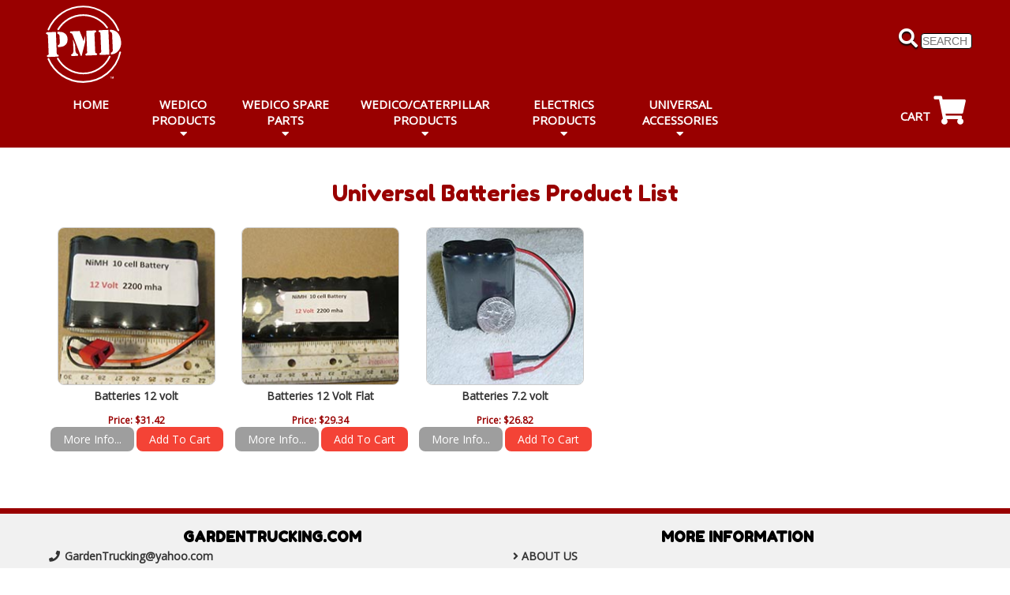

--- FILE ---
content_type: text/html
request_url: https://gardentrucking.com/list.tpl?cart=1663902604927200&majorcategory=Universal&category=Batteries
body_size: 4829
content:
<!-- HAS_PCS_TAGS -->

<html>











<head>

<title>Batteries Product List | GardenTrucking.com</title>
<META name="description" content="[MasterCategory] Batteries [subcategory]">
<META name="keywords" content="Precision Model Distributors, gardentrucking, garden trucking, [title]Error: Error: expected [/SEARCH], but found [/FOUNDITEMS] instead[/FOUNDITEMS]">

<META name="author" content="William C. Johnson">
<META name="publisher" content="PossessionStudios.com">
<META name="copyright" content="This document copyright 2026 Precision Model Distributors. All rights reserved worldwide.">

<META name="viewport" content="width=device-width, initial-scale=1">
<META name="author" content="William C. Johnson">
<META name="publisher" content="PossessionStudios.com">
<META name="copyright" content="This document copyright 2025 Precision Model Distributors. All rights reserved worldwide.">

<!-- This Server Is Running: [products] Version 8.6.5 -->
<!-- Updated 01/17/2026, 04:37:16 -->

<link rel="stylesheet" href="css/w3.css">
<link rel="stylesheet" href="css/pmd2019.css">
<script src="https://kit.fontawesome.com/9d24b10ab9.js" crossorigin="anonymous"></script>
<link href="https://fonts.googleapis.com/css?family=Hammersmith+One|Open+Sans|Shadows+Into+Light|Fredoka+One|Open+Sans+Condensed:700" rel="stylesheet">
<link rel="apple-touch-icon" href="https://www.GardenTrucking.com/pix/pmd57.png">
<link rel="shortcut icon" href="https://www.GardenTrucking.com/favicon.ico"/>
<link rel="icon" href="https://www.GardenTrucking.com/favicon.ico" type="image/x-icon">

<script type="text/javascript"> //<![CDATA[ 
var tlJsHost = ((window.location.protocol == "https:") ? "https://secure.comodo.com/" : "http://www.trustlogo.com/");
document.write(unescape("%3Cscript src='" + tlJsHost + "trustlogo/javascript/trustlogo.js' type='text/javascript'%3E%3C/script%3E"));
//]]>
</script>

</head>

<script type="text/javascript">

  var _gaq = _gaq || [];
  _gaq.push(['_setAccount', 'UA-19444555-7']);
  _gaq.push(['_trackPageview']);

  (function() {
    var ga = document.createElement('script'); ga.type = 'text/javascript'; ga.async = true;
    ga.src = ('https:' == document.location.protocol ? 'https://ssl' : 'http://www') + '.google-analytics.com/ga.js';
    var s = document.getElementsByTagName('script')[0]; s.parentNode.insertBefore(ga, s);
  })();

</script>

<body style="background:#fff;">

<!-- Navbar on small and Medium screens -->
<div class="w3-top w3-center-align w3-hide-large">
 <ul class="w3-navbar w3-black w3-left-align w3-large">
  <li class="w3-hide-large w3-opennav w3-right"><a class="w3-hover-red w3-large" href="javascript:void(0);" onclick="openNav()"><i class="fa fa-bars"></i></a></li>
  <li><a class="w3-hover-red" href="index.tpl?cart=1663902604927200"><i class="fas fa-shopping-cart"></i> <B>GardenTrucking.com</B></a></li>
 </ul>
</div>
<div id="navDemo" class="w3-hide w3-hide-large w3-top w3-black" style="margin-top:35px;">
  <div class="w3-navbar w3-padding-8 w3-left-align w3-large">
&nbsp;&nbsp;<a class="w3-hover-red" href="index.tpl?cart=1663902604927200">HOME</a><BR>
&nbsp;&nbsp;<a class="w3-hover-red" href="wedico.tpl?cart=1663902604927200">WEDICO PRODUCTS</a><BR>
&nbsp;&nbsp;<a class="w3-hover-red" href="SpareParts.tpl?cart=1663902604927200">WEDICO SPARE PARTS</a><BR>
&nbsp;&nbsp;<a class="w3-hover-red" href="Caterpillar.tpl?cart=1663902604927200">WEDICO/CATERPILLAR PRODUCTS</a><BR>
&nbsp;&nbsp;<a class="w3-hover-red" href="electronics.tpl?cart=1663902604927200">ELECTRICS PRODUCTS</a><BR>
&nbsp;&nbsp;<a class="w3-hover-red" href="universal.tpl?cart=1663902604927200">UNIVERSAL ACCESSORIES WEDICO/TAMIYA</a><BR>
&nbsp;&nbsp;<a class="w3-hover-red" href="shoppingcart.tpl?command=Showcart&db=cms/Gparts.db&cart=1663902604927200">CART</a>
  </div>
</div>
<div class="w3-hide-large"><img src="pix/spacer.gif" width="200" height="38" border="0"></div>
<!-- Top header -->
<header class="w3-container w3-hide-large">
<FORM ACTION="list2.tpl" METHOD=GET>
<input type="hidden" name="action" value="Search">
<input type="hidden" name="cart" value="1663902604927200">
<input type="hidden" name="titlesumm" value="t">
<input type="hidden" name="titlesort" value="1">
<input type="hidden" name="group1field" value="sku+title+partline+Hnotes">
<div class="w3-right"><i class="fas fa-search"></i> <input class="SCH" name="wagroup1datarq" type="text" placeholder="SEARCH" style="background-color:#ccc;"></div>
</form>
</header>
<div class="w3-center w3-hide-large"><embed type="image/svg+xml" src="pix/pmd_LOGO_COLOR.svg" style="width:AUTO; height:150px;"/></div>


<!-- Nav on Large Screens -->
<div class="w3-container w3-dark-red w3-hide-small w3-hide-medium" style="width:100%; height:auto; border:0px;">

<center><table class="w3-table w3-dark-red" style="max-width:1200px; max-height:150px;">
<TR>
<TD><div><embed type="image/svg+xml" src="pix/pmd_LOGO_WHITE.svg" style="width:auto; height:100px; border:0px;"/></div></TD>
<TD><div>&nbsp;</div></TD>
<TD>
<FORM ACTION="list2.tpl" METHOD=GET>
<input type="hidden" name="action" value="Search">
<input type="hidden" name="cart" value="1663902604927200">
<input type="hidden" name="title2summ" value="t">
<input type="hidden" name="titlesort" value="1">
<input type="hidden" name="group1field" value="sku+title+partline+Hnotes">
<div class="w3-right-align w3-text-shadow2"><img src="pix/spacer.gif" width="240" height="35" border="0"><BR>
<i class="fas fa-search w3-xlarge"></i> <input class="SCH" name="wagroup1datarq" type="text" placeholder="SEARCH"></form></div>
</TD></TR>

<TR>
<TD class="w3-center" colspan="3">

<ul class="w3-navbar w3-dark-red w3-hide-small w3-hide-medium">
<li style="width:10%;" class="w3-center"><a class="TopNav w3-hover-grey w3-hover-text-black" href="index.tpl?cart=1663902604927200">HOME</a></li>
<li style="width:10%;" class="w3-center w3-dropdown-hover"><a class="TopNav w3-hover-grey w3-hover-text-black" href="wedico.tpl?cart=1663902604927200">WEDICO PRODUCTS<BR><i class="fas fa-caret-down"></i></a>
<div class="w3-dropdown-content w3-light-grey w3-card w3-padding">


<div class="body"><a class="body" href="list.tpl?cart=1663902604927200&majorcategory=wedico&category=Chassis And Driveline">Chassis And Driveline</a></div>

<div class="body"><a class="body" href="list.tpl?cart=1663902604927200&majorcategory=wedico&category=Specialty Parts">Specialty Parts</a></div>

<div class="body"><a class="body" href="list.tpl?cart=1663902604927200&majorcategory=wedico&category=Tractor Accessories">Tractor Accessories</a></div>

<div class="body"><a class="body" href="list.tpl?cart=1663902604927200&majorcategory=wedico&category=Trailer Accessories">Trailer Accessories</a></div>

<div class="body"><a class="body" href="list.tpl?cart=1663902604927200&majorcategory=wedico&category=Trailers Bodies and Chassis">Trailers Bodies and Chassis</a></div>

<div class="body"><a class="body" href="list.tpl?cart=1663902604927200&majorcategory=wedico&category=Trailers Full Kit">Trailers Full Kit</a></div>

<div class="body"><a class="body" href="list.tpl?cart=1663902604927200&majorcategory=wedico&category=Truck Bodies">Truck Bodies</a></div>

<div class="body"><a class="body" href="list.tpl?cart=1663902604927200&majorcategory=wedico&category=Wheels And Tires">Wheels And Tires</a></div>


</li>

<li style="width:12%;" class="w3-center w3-dropdown-hover"><a class="TopNav w3-hover-grey w3-hover-text-black" href="SpareParts.tpl?cart=1663902604927200">WEDICO SPARE PARTS<BR><i class="fas fa-caret-down"></i></a>
<div class="w3-dropdown-content w3-light-grey w3-card w3-padding">


<div class="body"><a class="body" href="list.tpl?cart=1663902604927200&majorcategory=spare&category=Caterpillar Repair Parts">Caterpillar Repair Parts</a></div>

<div class="body"><a class="body" href="list.tpl?cart=1663902604927200&majorcategory=spare&category=Conventional Cab Parts">Conventional Cab Parts</a></div>

<div class="body"><a class="body" href="list.tpl?cart=1663902604927200&majorcategory=spare&category=Freightliner COE Cab Parts">Freightliner COE Cab Parts</a></div>

<div class="body"><a class="body" href="list.tpl?cart=1663902604927200&majorcategory=spare&category=Peterbilt Cab Parts">Peterbilt Cab Parts</a></div>

<div class="body"><a class="body" href="list.tpl?cart=1663902604927200&majorcategory=spare&category=Trans and Diff.">Trans and Diff.</a></div>

<div class="body"><a class="body" href="list.tpl?cart=1663902604927200&majorcategory=spare&category=WEDICO Kit Parts">WEDICO Kit Parts</a></div>


</li>

<li style="width:18%;" class="w3-center w3-dropdown-hover"><a class="TopNav w3-hover-grey w3-hover-text-black" href="Caterpillar.tpl?cart=1663902604927200">WEDICO/CATERPILLAR PRODUCTS<BR><i class="fas fa-caret-down"></i></a>
<div class="w3-dropdown-content w3-light-grey w3-card w3-padding">


<div class="body"><a class="body" href="list.tpl?cart=1663902604927200&majorcategory=Caterpillar&category=Dozer">Dozer</a></div>

<div class="body"><a class="body" href="list.tpl?cart=1663902604927200&majorcategory=Caterpillar&category=Dump Trucks">Dump Trucks</a></div>

<div class="body"><a class="body" href="list.tpl?cart=1663902604927200&majorcategory=Caterpillar&category=Excavators">Excavators</a></div>

<div class="body"><a class="body" href="list.tpl?cart=1663902604927200&majorcategory=Caterpillar&category=Wheel Loaders">Wheel Loaders</a></div>


</li>

<li style="width:12%;" class="w3-center w3-dropdown-hover"><a class="TopNav w3-hover-grey w3-hover-text-black" href="electronics.tpl?cart=1663902604927200">ELECTRICS PRODUCTS<BR><i class="fas fa-caret-down"></i></a>
<div class="w3-dropdown-content w3-light-grey w3-card w3-padding">


<div class="body"><a class="body" href="list.tpl?cart=1663902604927200&majorcategory=Electrics&category=ESC">ESC</a></div>

<div class="body"><a class="body" href="list.tpl?cart=1663902604927200&majorcategory=Electrics&category=Lighting Module">Lighting Module</a></div>

<div class="body"><a class="body" href="list.tpl?cart=1663902604927200&majorcategory=Electrics&category=Sound Generators">Sound Generators</a></div>

<div class="body"><a class="body" href="list.tpl?cart=1663902604927200&majorcategory=Electrics&category=Switches">Switches</a></div>

<div class="body"><a class="body" href="list.tpl?cart=1663902604927200&majorcategory=Electrics&category=Terminal Blocks">Terminal Blocks</a></div>


</li>

<li style="width:13%;" class="w3-center w3-dropdown-hover"><a class="TopNav w3-hover-grey w3-hover-text-black" href="universal.tpl?cart=1663902604927200">UNIVERSAL ACCESSORIES<BR><i class="fas fa-caret-down"></i></a>
<div class="w3-dropdown-content w3-light-grey w3-card w3-padding">


<div class="body"><a class="body" href="list.tpl?cart=1663902604927200&majorcategory=Universal&category=Accessories">Accessories</a></div>

<div class="body"><a class="body" href="list.tpl?cart=1663902604927200&majorcategory=Universal&category=Aluminum Stock and Metal">Aluminum Stock and Metal</a></div>

<div class="body"><a class="body" href="list.tpl?cart=1663902604927200&majorcategory=Universal&category=Batteries">Batteries</a></div>

<div class="body"><a class="body" href="list.tpl?cart=1663902604927200&majorcategory=Universal&category=Chains, Hooks and Cargo">Chains, Hooks and Cargo</a></div>

<div class="body"><a class="body" href="list.tpl?cart=1663902604927200&majorcategory=Universal&category=Chargers and Radios">Chargers and Radios</a></div>

<div class="body"><a class="body" href="list.tpl?cart=1663902604927200&majorcategory=Universal&category=Chassis And Driveline">Chassis And Driveline</a></div>

<div class="body"><a class="body" href="list.tpl?cart=1663902604927200&majorcategory=Universal&category=Dump Box HYD Kits ">Dump Box HYD Kits </a></div>

<div class="body"><a class="body" href="list.tpl?cart=1663902604927200&majorcategory=Universal&category=Fasteners">Fasteners</a></div>

<div class="body"><a class="body" href="list.tpl?cart=1663902604927200&majorcategory=Universal&category=Hydraulics">Hydraulics</a></div>

<div class="body"><a class="body" href="list.tpl?cart=1663902604927200&majorcategory=Universal&category=License Plate Panels">License Plate Panels</a></div>

<div class="body"><a class="body" href="list.tpl?cart=1663902604927200&majorcategory=Universal&category=Lighting">Lighting</a></div>

<div class="body"><a class="body" href="list.tpl?cart=1663902604927200&majorcategory=Universal&category=TRAILERS">TRAILERS</a></div>

<div class="body"><a class="body" href="list.tpl?cart=1663902604927200&majorcategory=Universal&category=Trucks">Trucks</a></div>

<div class="body"><a class="body" href="list.tpl?cart=1663902604927200&majorcategory=Universal&category=Universal Accessories">Universal Accessories</a></div>

<div class="body"><a class="body" href="list.tpl?cart=1663902604927200&majorcategory=Universal&category=Wheels and Tires">Wheels and Tires</a></div>

<div class="body"><a class="body" href="list.tpl?cart=1663902604927200&majorcategory=Universal&category=Winchs">Winchs</a></div>


</li>

<li class="w3-right" style="width:12%"><a class="TopNav w3-right w3-hover-grey w3-hover-text-black" href="shoppingcart.tpl?command=Showcart&db=cms/Gparts.db&cart=1663902604927200">CART <i class="fas fa-shopping-cart w3-xxlarge"></i></a></li>
</ul>
</div>

</TD></TR>
</Table></center>

</div>


<div class="box-wrap">

<div><img src="pix/spacer.gif" style="width:100%; height:20px; border:0px;"></div>



<!-- Main Content -->

<div class="w3-container w3-center w3-animate-zoom">
<BR>

<div class="w3-center head">Universal Batteries Product List</div>


<BR>




<div class="responsive" style="height:311px;">
<div class="body w3-center"><A class="body" HREF="details.tpl?action=search&cart=1663902604927200&eqskudatarq=174&eqtitledatarq=Batteries%2012%20volt&eqvendordatarq=PMD">







<IMG class="w3-round-large w3-border" SRC="pix/Thumbnails/0174.jpg" style="width:200px; height:AUTO; border:1px;"></A></div>
<IMG SRC="pix/spacer.gif" style="width:200px; height:13px; border:0;">
<div class="body w3-center" style="height:33px;"><B>Batteries 12 volt</B></div>
<div class="body2 w3-center" style="height:15px;">Price: $31.42</div>


<center><TABLE BORDER="0" CELLSPACING="1" CELLPADDING="1">
<TR>
<TD>
<FORM ACTION="details.tpl" METHOD=GET>
<INPUT TYPE="hidden" NAME="action" VALUE="search">
<INPUT TYPE="hidden" NAME="cart" VALUE="1663902604927200">
<INPUT TYPE="hidden" NAME="eqskudatarq" VALUE="174">
<INPUT TYPE="hidden" NAME="eqtitledatarq" VALUE="Batteries 12 volt">
<INPUT TYPE="hidden" NAME="eqvendordatarq" VALUE="PMD">
<div class="body"><INPUT TYPE="submit" VALUE="More Info..."  class="w3-btn w3-text-white w3-grey w3-ripple w3-round-large"></div>
</form></TD>
<TD>

<FORM ACTION="shoppingcart.tpl" METHOD=GET>
<INPUT TYPE="hidden" NAME="command" VALUE="add">
<INPUT TYPE="hidden" NAME="db" VALUE="cms/GTpart.db">
<input type="hidden" name="cart" value="1663902604927200">
<input type="hidden" name="Quantity" value="1">
<INPUT TYPE="hidden" NAME="sku" VALUE="174">
<INPUT TYPE="hidden" NAME="TextA" VALUE="Battery 12V 2200Mha, Nimh Brick 2X5Cell">
<div class="body"><INPUT TYPE="submit" VALUE="Add To Cart"  class="w3-btn w3-text-white w3-red w3-ripple w3-round-large"></div></form>


</TD></TR></TABLE></center>
</div>



<div class="responsive" style="height:311px;">
<div class="body w3-center"><A class="body" HREF="details.tpl?action=search&cart=1663902604927200&eqskudatarq=175&eqtitledatarq=Batteries%2012%20Volt%20Flat&eqvendordatarq=PMD">







<IMG class="w3-round-large w3-border" SRC="pix/Thumbnails/0175.jpg" style="width:200px; height:AUTO; border:1px;"></A></div>
<IMG SRC="pix/spacer.gif" style="width:200px; height:13px; border:0;">
<div class="body w3-center" style="height:33px;"><B>Batteries 12 Volt Flat</B></div>
<div class="body2 w3-center" style="height:15px;">Price: $29.34</div>


<center><TABLE BORDER="0" CELLSPACING="1" CELLPADDING="1">
<TR>
<TD>
<FORM ACTION="details.tpl" METHOD=GET>
<INPUT TYPE="hidden" NAME="action" VALUE="search">
<INPUT TYPE="hidden" NAME="cart" VALUE="1663902604927200">
<INPUT TYPE="hidden" NAME="eqskudatarq" VALUE="175">
<INPUT TYPE="hidden" NAME="eqtitledatarq" VALUE="Batteries 12 Volt Flat">
<INPUT TYPE="hidden" NAME="eqvendordatarq" VALUE="PMD">
<div class="body"><INPUT TYPE="submit" VALUE="More Info..."  class="w3-btn w3-text-white w3-grey w3-ripple w3-round-large"></div>
</form></TD>
<TD>

<FORM ACTION="shoppingcart.tpl" METHOD=GET>
<INPUT TYPE="hidden" NAME="command" VALUE="add">
<INPUT TYPE="hidden" NAME="db" VALUE="cms/GTpart.db">
<input type="hidden" name="cart" value="1663902604927200">
<input type="hidden" name="Quantity" value="1">
<INPUT TYPE="hidden" NAME="sku" VALUE="175">
<INPUT TYPE="hidden" NAME="TextA" VALUE="12 Volt 2200Ma Nimh Aa Cells Flat Pack 1X10 Cell">
<div class="body"><INPUT TYPE="submit" VALUE="Add To Cart"  class="w3-btn w3-text-white w3-red w3-ripple w3-round-large"></div></form>


</TD></TR></TABLE></center>
</div>



<div class="responsive" style="height:311px;">
<div class="body w3-center"><A class="body" HREF="details.tpl?action=search&cart=1663902604927200&eqskudatarq=172&eqtitledatarq=Batteries%207.2%20volt&eqvendordatarq=PMD">







<IMG class="w3-round-large w3-border" SRC="pix/Thumbnails/172.jpg" style="width:200px; height:AUTO; border:1px;"></A></div>
<IMG SRC="pix/spacer.gif" style="width:200px; height:13px; border:0;">
<div class="body w3-center" style="height:33px;"><B>Batteries 7.2 volt</B></div>
<div class="body2 w3-center" style="height:15px;">Price: $26.82</div>


<center><TABLE BORDER="0" CELLSPACING="1" CELLPADDING="1">
<TR>
<TD>
<FORM ACTION="details.tpl" METHOD=GET>
<INPUT TYPE="hidden" NAME="action" VALUE="search">
<INPUT TYPE="hidden" NAME="cart" VALUE="1663902604927200">
<INPUT TYPE="hidden" NAME="eqskudatarq" VALUE="172">
<INPUT TYPE="hidden" NAME="eqtitledatarq" VALUE="Batteries 7.2 volt">
<INPUT TYPE="hidden" NAME="eqvendordatarq" VALUE="PMD">
<div class="body"><INPUT TYPE="submit" VALUE="More Info..."  class="w3-btn w3-text-white w3-grey w3-ripple w3-round-large"></div>
</form></TD>
<TD>

<FORM ACTION="shoppingcart.tpl" METHOD=GET>
<INPUT TYPE="hidden" NAME="command" VALUE="add">
<INPUT TYPE="hidden" NAME="db" VALUE="cms/GTpart.db">
<input type="hidden" name="cart" value="1663902604927200">
<input type="hidden" name="Quantity" value="1">
<INPUT TYPE="hidden" NAME="sku" VALUE="172">
<INPUT TYPE="hidden" NAME="TextA" VALUE="7.2 Volt 6 Cell, Brick 2200Ma Nimh">
<div class="body"><INPUT TYPE="submit" VALUE="Add To Cart"  class="w3-btn w3-text-white w3-red w3-ripple w3-round-large"></div></form>


</TD></TR></TABLE></center>
</div>




</div>

<!-- /Main Content -->


<BR>
<BR>
</div>
    
<div class=" w3-dark-red" style="min-height:7px;"></div>
<div class=" w3-light-grey ">
<div class="box-wrap">

<footer class="w3-padding-16 w3-light-grey w3-hide-small" id="footer">
    <div class="w3-row-padding">

       <div class="w3-half">
        <div class="subhead w3-center">GARDENTRUCKING.COM</div>
        <div class="body">
        <i class="fa fa-fw fa-phone"></i> <a class="body" HREF="mailto:GardenTrucking@yahoo.com">GardenTrucking@yahoo.com</a><BR>
        <i class="fa fa-fw fa-envelope"></i> <a class="body" HREF="14806557950">(480) 655-7950</a>
        </div>
<BR>
        <div class="subhead w3-center">SOCIAL MEDIA</div>
        <div class="body">
        <i class="fab fa-facebook-square"></i> <a class="body" href="https://www.facebook.com/GardenTrucking" target="new">/GardenTrucking</a>
      </div>
    </div>

      <div class="w3-half">
        <div class="subhead w3-center">MORE INFORMATION</div>
        <div class="body">
        <i class="fas fa-angle-right"></i> <a class="body" href="about.tpl?cart=1663902604927200">ABOUT US</a><BR>
        <i class="fas fa-angle-right"></i> <a class="body" href="workbench.tpl?cart=1663902604927200">WORK BENCH</a>
        </div>
        <BR>
        <div class="nav">* Do to fluctuations in US dollar to Euro exchange rate, all pricing is subject to change without notice.</div>
    </div>
        </div>
</footer>
</div>
</div>

<div class="w3-center w3-padding-8 nav">&copy;2025 Precision Model Distributors. All Rights Reserved Worldwide. <a class="nav" href="#top">Go To Top</a><BR>
<i class="fas fa-exclamation-triangle w3-text-orange"></i> <B>CALIFORNIA RESIDENTS:</b> Please review Prop 65 information at <a class="nav" href="http://www.P65Warnings.ca.gov/">www.P65Warnings.ca.gov</a>.</div>

<script>
// Accordion
function myAccFunc() {
    var x = document.getElementById("demoAcc");
    if (x.className.indexOf("w3-show") == -1) {
        x.className += " w3-show";
    } else {
        x.className = x.className.replace(" w3-show", "");
    }
}


// Script to open and close sidenav
function w3_open() {
    document.getElementById("mySidenav").style.display = "block";
    document.getElementById("myOverlay").style.display = "block";
}
 
function w3_close() {
    document.getElementById("mySidenav").style.display = "none";
    document.getElementById("myOverlay").style.display = "none";
}
</script>


<!-- Script For Side Navigation -->
<script>
function w3_open() {
    var x = document.getElementById("mySidenav");
    x.style.width = "300px";
    x.style.textAlign = "center";
    x.style.fontSize = "40px";
    x.style.paddingTop = "10%";
    x.style.display = "block";
}
function w3_close() {
    document.getElementById("mySidenav").style.display = "none";
}

// Used to toggle the menu on smaller screens when clicking on the menu button
function openNav() {
    var x = document.getElementById("navDemo");
    if (x.className.indexOf("w3-show") == -1) {
        x.className += " w3-show";
    } else {
        x.className = x.className.replace(" w3-show", "");
    }
}
</script>

<!-- Slideshow Script -->
<script>
var myIndex = 0;
carousel();

function carousel() {
    var i;
    var x = document.getElementsByClassName("mySlides");
    for (i = 0; i < x.length; i++) {
       x[i].style.display = "none";
    }
    myIndex++;
    if (myIndex > x.length) {myIndex = 1}
    x[myIndex-1].style.display = "block";
    setTimeout(carousel, 10000); // Change image every 10 seconds
}
</script>

</body>
<!-- Created by Possession Studios -->
</html>
<!-- 
    ____                                 _            _____ __            ___                                
   / __ \____  _____________  __________(_)___  ____ / ___// /___  ______/ (_)___  _____ _________  ____ ___ 
  / /_/ / __ \/ ___/ ___/ _ \/ ___/ ___/ / __ \/ __ \\__ \/ __/ / / / __  / / __ \/ ___// ___/ __ \/ __ `__ \
 / ____/ /_/ (__  |__  )  __(__  |__  ) / /_/ / / / /__/ / /_/ /_/ / /_/ / / /_/ (__  )/ /__/ /_/ / / / / / /
/_/    \____/____/____/\___/____/____/_/\____/_/ /_/____/\__/\__,_/\__,_/_/\____/____(_)___/\____/_/ /_/ /_/ 
                                                                                                             
-->


--- FILE ---
content_type: text/css
request_url: https://gardentrucking.com/css/pmd2019.css
body_size: 767
content:
/*==================================================
 * Possession Studios
 * ===============================================*/
.box-wrap {background: #fff; max-width: 1200px; margin: 0 auto; position: relative;}
.box-wrap2 {background: #fff; max-width: 900px; margin: 0 auto; position: relative; }

div.head {font-family: 'Fredoka One', cursive; color: #900; font-size: 28px; text-align:center;}

div.subhead {font-family: 'Fredoka One', cursive; color: #000; font-size: 18px; font-weight: bold;}

div.SocialMedia {font-family: 'Open Sans', sans-serif; color: #fff; font-size: 20px; font-weight: bold;}

div.body {font-family: 'Open Sans', sans-serif; color: #333; font-size: 14px;}
div.wht {font-family: 'Open Sans', sans-serif; color: #fff; font-size: 14px; font-weight: bold;}
li.body {font-family: 'Open Sans', sans-serif; color: #333; font-size: 14px;}
a.body:link {font-family: 'Open Sans', sans-serif; color: #333; text-decoration: none; font-weight: bold; font-size: 14px;}
a.body:visited {font-family: 'Open Sans', sans-serif; color: #333; text-decoration: none; font-weight: bold; font-size: 14px;}
a.body:hover {font-family: 'Open Sans', sans-serif; color: #900; text-decoration: none; font-weight: bold; font-size: 14px;}

div.body2 {font-family: 'Open Sans', sans-serif; color: #900; font-size: 12px; font-weight: bold;}
a.body2:link {font-family: 'Open Sans', sans-serif; color: #333; text-decoration: none; font-weight: bold; font-size: 12px;}
a.body2:visited {font-family: 'Open Sans', sans-serif; color: #333; text-decoration: none; font-weight: bold; font-size: 12px;}
a.body2:hover {font-family: 'Open Sans', sans-serif; color: #900; text-decoration: none; font-weight: bold; font-size: 12px;}

div.TopNav {font-family: 'Open Sans', sans-serif; color: #fff; font-size: 15px;}
a.TopNav:link {font-family: 'Open Sans', sans-serif; color: #fff; text-decoration: none; font-weight: bold; font-size: 15px;}
a.TopNav:visited {font-family: 'Open Sans', sans-serif; color: #fff; text-decoration: none; font-weight: bold; font-size: 15px;}
a.TopNav:hover {font-family: 'Open Sans', sans-serif; color: #fff; text-decoration: none; font-weight: bold; font-size: 15px;}

div.nav {font-family: 'Open Sans', sans-serif; color: #999; font-size: 10px;}
a.nav:link {font-family: 'Open Sans', sans-serif; color: #000; text-decoration: none; font-weight: bold; font-size: 10px;}
a.nav:visited {font-family: 'Open Sans', sans-serif; color: #000; text-decoration: none; font-weight: bold; font-size: 10px;}
a.nav:hover {font-family: 'Open Sans', sans-serif; color: #900; text-decoration: none; font-weight: bold; font-size: 10px;}

div.contact {font-family: 'Open Sans', sans-serif; color: #333; font-size: 16px;}
a.contact:link {font-family: 'Open Sans', sans-serif; color: #333; text-decoration: none; font-weight: bold; font-size: 16px;}
a.contact:visited {font-family: 'Open Sans', sans-serif; color: #333; text-decoration: none; font-weight: bold; font-size: 16px;}
a.contact:hover {font-family: 'Open Sans', sans-serif; color: #900; text-decoration: none; font-weight: bold; font-size: 16px;}

input.SCH[type=text]  {
    width: 65px;
    box-sizing: border-box;
    border: 1px solid #000;
    border-radius: 4px;
    font-size: 14px;
    background-color: white;
    background-position: 10px 10px;
    background-repeat: no-repeat;
    padding: 1px 1px 1px 1px;
    -webkit-transition: width 0.4s ease-in-out;
    transition: width 0.4s ease-in-out;
}

input.SCH[type=text]:focus {
    width: 80%;
}

.responsive {padding: 0 6px;float: left;width: 20%;}
@media only screen and (max-width: 700px){.responsive {width: 49.99999%;margin: 6px 0;}}
@media only screen and (max-width: 500px){.responsive {width: 100%;}}


div.TempHead {font-family: 'Open Sans', sans-serif; color: #fff; font-size: 48px; font-weight: bold;}
div.TempBody {font-family: 'Open Sans', sans-serif; color: #fff; font-size: 18px; font-weight: bold;}
div.TempNav {font-family: 'Open Sans', sans-serif; color: #fff; font-size: 9px;}
a.TempNav:link {font-family: 'Open Sans', sans-serif; color: #fff; text-decoration: none; font-weight: bold; font-size: 9px;}
a.TempNav:visited {font-family: 'Open Sans', sans-serif; color: #fff; text-decoration: none; font-weight: bold; font-size: 9px;}
a.TempNav:hover {font-family: 'Open Sans', sans-serif; color: #ff0; text-decoration: none; font-weight: bold; font-size: 9px;}


--- FILE ---
content_type: image/svg+xml
request_url: https://gardentrucking.com/pix/pmd_LOGO_WHITE.svg
body_size: 2567
content:
<?xml version="1.0" encoding="utf-8"?>
<!-- Generator: Adobe Illustrator 23.0.2, SVG Export Plug-In . SVG Version: 6.00 Build 0)  -->
<svg version="1.1" id="Layer_1" xmlns="http://www.w3.org/2000/svg" xmlns:xlink="http://www.w3.org/1999/xlink" x="0px" y="0px"
	 viewBox="0 0 250 250" style="enable-background:new 0 0 250 250;" xml:space="preserve">
<style type="text/css">
	.st0{fill:#FFFFFF;}
	.st1{fill:none;stroke:#FFFFFF;stroke-width:5.3893;stroke-linecap:round;stroke-linejoin:round;}
</style>
<g>
	<g>
		<path class="st0" d="M11.9,98.9c-0.1-3.9-0.1-4.5-3.8-5.6C6.8,93,5.8,92,5.7,90.6c-0.1-3,3.4-3.4,3.8-3.4l27.6-1.2l2.6,66.7
			c0.1,3.9,0.1,4.5,3.8,5.6c1.4,0.4,2.3,1.3,2.5,2.7c0.1,3-3.4,3.4-3.8,3.4l-29.7,1.2c-0.4,0-3.9,0-4-3.1c0-1.4,0.9-2.5,2.2-3
			c3.6-1.3,3.5-1.9,3.4-5.8L11.9,98.9z M41.8,85.9c10-0.4,15.8,0.4,20.9,3.1c7.9,4.3,11.3,11.2,11.5,19.9c0.4,8.8-2.5,15.8-10,20.8
			c-4.8,3-10.6,4.3-20.6,4.7l-0.3-6.1c6.1-1.4,6.2-5.7,6.1-10.9l-0.6-15.8c-0.1-4.7-1.3-9-6.9-9.6L41.8,85.9z"/>
		<path class="st0" d="M85.8,84.3l26.6-1l12.5,31.8h0.3l4-17.6h0.3l0.8,19.1l-11.5,45l-3,0.1l-24.5-64c-0.6-1.6-1.2-3.1-2.1-4.4
			c-1-1.6-1.4-2.7-3.2-2.9c-1.3,0-4.2-0.1-4.2-2.7C81.4,84.4,84.5,84.3,85.8,84.3z M91.2,110.6h0.3l6.6,17l0.8,18
			c2.2,13,8.7,8.7,9,13.2c0.1,3.2-4.2,3.2-5.3,3.2l-11.9,0.5c-1.2,0-5.4,0.4-5.6-2.9c-0.1-4.5,6.7-0.6,7.8-13.9L91.2,110.6z
			 M133.4,82.3l27.6-1c0.4,0,3.9,0,4,3.1c0,1.4-0.9,2.5-2.2,3c-3.6,1.3-3.5,1.9-3.4,5.8l2.2,54.9c0.1,3.9,0.1,4.5,3.8,5.6
			c1.4,0.4,2.3,1.3,2.5,2.7c0.1,3-3.4,3.4-3.8,3.4l-29.7,1.2c-0.4,0-3.9,0-4-3.1c0-1.4,0.9-2.5,2.2-3c3.6-1.3,3.5-1.9,3.4-5.8
			L133.4,82.3z"/>
		<path class="st0" d="M206.6,158l-26.6,1c-2.3,0.1-4.9,0-5.1-3.1c0-1.4,0.9-2.5,2.2-3c3.6-1.3,3.5-1.9,3.4-5.8l-2.2-54.9
			c0-1.6,0-4.4-1.9-4.9c-2.1-0.6-4.2-0.9-4.3-3.5c-0.1-2.7,2.5-3.1,4.5-3.2l26.9-1L206.6,158z M208.1,79.3
			c17.8-0.9,33.2,10.9,35.6,37.9c2.1,24.5-15.1,39.8-32.4,40.6l-0.3-6.1c6.4-1,6.5-7.1,6.2-11l-1.8-44.6c-0.1-4-0.6-10-7.1-10.5
			L208.1,79.3z"/>
	</g>
	<path class="st1" d="M43.2,170.7c15.8,28,45.9,47,80.6,47c37.1,0,69-21.8,83.7-53.3"/>
	<path class="st1" d="M199.3,72.2c-16.7-23.7-44.4-39.3-75.5-39.3c-33.7,0-63.2,18-79.4,45"/>
	<path class="st1" d="M13.5,171.8c18.2,42.9,60.7,73,110.3,73c57.3,0,105.2-40.4,117-94.2"/>
	<path class="st1" d="M235,81C217.3,36.8,174.3,5.6,123.8,5.6c-49.6,0-92.1,30.1-110.3,73"/>
	<g>
		<path class="st0" d="M212.5,228.2h-1.8v6.1h-1v-6.1h-1.8v-1h4.8v1H212.5z M219.9,234.4H219v-6.1l0,0l-2.1,6.1h-0.5l-1.9-6.1l0,0
			v6.1h-0.9v-7.1h1.6l1.7,5.1l0,0l1.7-5.1h1.6L219.9,234.4L219.9,234.4z"/>
	</g>
</g>
</svg>
